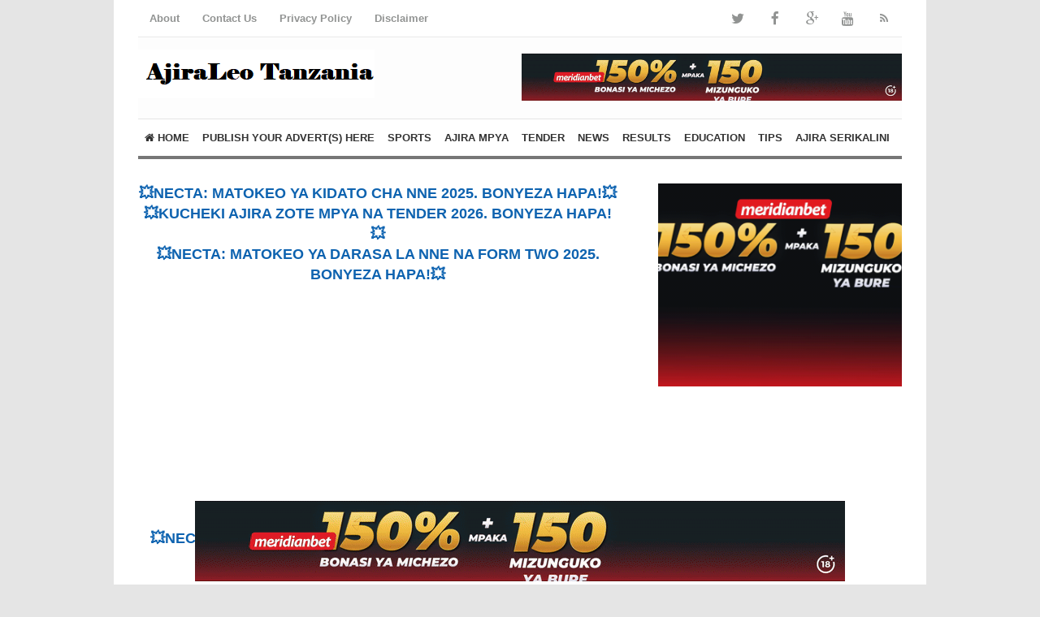

--- FILE ---
content_type: text/html; charset=utf-8
request_url: https://www.google.com/recaptcha/api2/aframe
body_size: 256
content:
<!DOCTYPE HTML><html><head><meta http-equiv="content-type" content="text/html; charset=UTF-8"></head><body><script nonce="awLET9_yFqLJWvaUkumDYA">/** Anti-fraud and anti-abuse applications only. See google.com/recaptcha */ try{var clients={'sodar':'https://pagead2.googlesyndication.com/pagead/sodar?'};window.addEventListener("message",function(a){try{if(a.source===window.parent){var b=JSON.parse(a.data);var c=clients[b['id']];if(c){var d=document.createElement('img');d.src=c+b['params']+'&rc='+(localStorage.getItem("rc::a")?sessionStorage.getItem("rc::b"):"");window.document.body.appendChild(d);sessionStorage.setItem("rc::e",parseInt(sessionStorage.getItem("rc::e")||0)+1);localStorage.setItem("rc::h",'1769906576902');}}}catch(b){}});window.parent.postMessage("_grecaptcha_ready", "*");}catch(b){}</script></body></html>

--- FILE ---
content_type: application/x-javascript; charset=utf-8
request_url: https://servicer.mgid.com/1851969/1?nocmp=1&sessionId=697ea18f-0ed02&sessionPage=1&sessionNumberWeek=1&sessionNumber=1&cpicon=1&cbuster=176990657824372860002&pvid=b5104f2d-8b06-43a7-ac34-f0ea1d3e0042&implVersion=17&lct=1769573280&mp4=1&ap=1&consentStrLen=0&wlid=327438ea-fac8-4286-90be-3164744bd173&pageview_widget_list=1851987,1942900,1851969&uniqId=0b90e&niet=4g&nisd=false&jsp=head&evt=%5B%7B%22event%22%3A1%2C%22methods%22%3A%5B1%2C2%5D%7D%2C%7B%22event%22%3A2%2C%22methods%22%3A%5B1%2C2%5D%7D%5D&pv=5&jsv=es6&dpr=1&hashCommit=497a0767&tfre=9324&scale_metric_1=64.00&scale_metric_2=256.00&scale_metric_3=100.00&w=300&h=4520&tl=150&tlp=1,2,3,4,5,6,7,8,9,10,11,12,13,14,15&sz=300x378;149x431&szp=1,4,5,8,9,12,13;2,3,6,7,10,11,14,15&szl=1;2,3;4;5;6,7;8;9;10,11;12;13;14,15&muid=q0vVEkV8e3Gg&cxurl=https%3A%2F%2Fwww.ajiraleo.com%2F2023%2F01%2Fadult-care-treatmenttbhiv-officer-at.html&ref=&lu=https%3A%2F%2Fwww.ajiraleo.com%2F2023%2F01%2Fadult-care-treatmenttbhiv-officer-at.html
body_size: 3807
content:
var _mgq=_mgq||[];
_mgq.push(["MarketGidLoadGoods1851969_0b90e",[
["Brainberries","14723620","1","Top 8 People Living Strange But Happy Lifestyles","","0","","","","osslbtgx51MllPYq0uRdf-MiUtQd6FJhDbhwF5gfDhxCIjYCQRY24IpW2f9-q3bgJ5-V9RiSmN6raXcKPkq-dkwTvh4ldZkeZARvyT0h2OIRNTzNjrLpE5FFXyxlDvsQ",{"i":"https://s-img.mgid.com/g/14723620/480x320/-/[base64].webp?v=1769906578-CYs-H-Y2q32hrUHjpG9j5MHE8Sfe0R3x91-qMSei7FQ","l":"https://clck.mgid.com/ghits/14723620/i/58678713/0/pp/1/1?h=osslbtgx51MllPYq0uRdf-MiUtQd6FJhDbhwF5gfDhxCIjYCQRY24IpW2f9-q3bgJ5-V9RiSmN6raXcKPkq-dkwTvh4ldZkeZARvyT0h2OIRNTzNjrLpE5FFXyxlDvsQ&rid=f4694e18-ff06-11f0-bd19-d404e6f98490&tt=Direct&att=3&afrd=296&iv=17&ct=1&gdprApplies=0&st=-300&mp4=1&h2=RGCnD2pppFaSHdacZpvmnrKs3NEoz9rroTgLYydx17e0S7QsOb4TyE5H_wq1CwLYTGAkc7NC3f5gXsj1T05Ycw**","adc":[],"sdl":0,"dl":"","type":"w","media-type":"static","clicktrackers":[],"cta":"Learn more","cdt":"","catId":225,"tri":"f4698e02-ff06-11f0-bd19-d404e6f98490","crid":"14723620"}],
["Brainberries","8603798","1","6 Best 90’s Action Movies From Your Childhood","","0","","","","osslbtgx51MllPYq0uRdf7MK-QD0MLtebWX1mXFAc39h-9aqjAZS2Fk9QefWH2IZJ5-V9RiSmN6raXcKPkq-dkwTvh4ldZkeZARvyT0h2OLy3EPfHGo0aoslLYvgaVgG",{"i":"https://s-img.mgid.com/g/8603798/480x320/143x0x511x340/aHR0cDovL2ltZ2hvc3RzLmNvbS90LzIwMTktMDgvMTAxOTI0LzVmMzhkNmE4OGEzYjg1MTMyM2NkOTk4ZTg4Nzc2OGRkLmpwZWc.webp?v=1769906578-uKaMveUw4dZspuXFEXWlNu5BHgEKs9kPJy-JrcoqsHs","l":"https://clck.mgid.com/ghits/8603798/i/58678713/0/pp/2/1?h=osslbtgx51MllPYq0uRdf7MK-QD0MLtebWX1mXFAc39h-9aqjAZS2Fk9QefWH2IZJ5-V9RiSmN6raXcKPkq-dkwTvh4ldZkeZARvyT0h2OLy3EPfHGo0aoslLYvgaVgG&rid=f4694e18-ff06-11f0-bd19-d404e6f98490&tt=Direct&att=3&afrd=296&iv=17&ct=1&gdprApplies=0&st=-300&mp4=1&h2=RGCnD2pppFaSHdacZpvmnrKs3NEoz9rroTgLYydx17e0S7QsOb4TyE5H_wq1CwLYTGAkc7NC3f5gXsj1T05Ycw**","adc":[],"sdl":0,"dl":"","type":"w","media-type":"static","clicktrackers":[],"cta":"Learn more","cdt":"","catId":230,"tri":"f4698e0e-ff06-11f0-bd19-d404e6f98490","crid":"8603798"}],
["Brainberries","8603794","1","Did You Notice How Natural Simba’s Movements Looked In The Movie?","","0","","","","osslbtgx51MllPYq0uRdf941CTluSgnNaOQ8ivKxNBWg6G-4Eq-pI2y7vO8A6VfzJ5-V9RiSmN6raXcKPkq-dkwTvh4ldZkeZARvyT0h2OKGfF8_NEwg6VE3LZRuNPZi",{"i":"https://s-img.mgid.com/g/8603794/480x320/105x0x1083x722/aHR0cDovL2ltZ2hvc3RzLmNvbS90LzIwMTktMDgvMTAxOTI0L2VhNmM2N2I2NWY4MzY3MjRkYWFmOTUxZDcwZjlmYjIyLmpwZWc.webp?v=1769906578-rqupb9ydeCD_KfOUndKvjumf-pFKI2j0zX1Y8RUQERQ","l":"https://clck.mgid.com/ghits/8603794/i/58678713/0/pp/3/1?h=osslbtgx51MllPYq0uRdf941CTluSgnNaOQ8ivKxNBWg6G-4Eq-pI2y7vO8A6VfzJ5-V9RiSmN6raXcKPkq-dkwTvh4ldZkeZARvyT0h2OKGfF8_NEwg6VE3LZRuNPZi&rid=f4694e18-ff06-11f0-bd19-d404e6f98490&tt=Direct&att=3&afrd=296&iv=17&ct=1&gdprApplies=0&st=-300&mp4=1&h2=RGCnD2pppFaSHdacZpvmnrKs3NEoz9rroTgLYydx17e0S7QsOb4TyE5H_wq1CwLYTGAkc7NC3f5gXsj1T05Ycw**","adc":[],"sdl":0,"dl":"","type":"w","media-type":"static","clicktrackers":[],"cta":"Learn more","cdt":"","catId":230,"tri":"f4698e10-ff06-11f0-bd19-d404e6f98490","crid":"8603794"}],
["Brainberries","3805447","1","9 Heroes Of Popular Memes Then And Now","","0","","","","osslbtgx51MllPYq0uRdf7qTZFt05DYh9fP_Q9YANMfHQfbSetQnthaHWW5CRQPtJ5-V9RiSmN6raXcKPkq-dkwTvh4ldZkeZARvyT0h2OKzXaNv_-SdDVlO-B56slUm",{"i":"https://s-img.mgid.com/g/3805447/480x320/0x0x492x328/aHR0cDovL2ltZ2hvc3RzLmNvbS90ZW1wLzIwMTctMDYtMDIvMTAxOTI0LzA5MDQwYTI5MTA3Y2E5NjQzNzQyY2U5MGZlYzVlMDNlLmpwZw.webp?v=1769906578-BpVxj7q1-97SG-5QzUT9ZRpMNSa4NMMVvASZt8BSvE0","l":"https://clck.mgid.com/ghits/3805447/i/58678713/0/pp/4/1?h=osslbtgx51MllPYq0uRdf7qTZFt05DYh9fP_Q9YANMfHQfbSetQnthaHWW5CRQPtJ5-V9RiSmN6raXcKPkq-dkwTvh4ldZkeZARvyT0h2OKzXaNv_-SdDVlO-B56slUm&rid=f4694e18-ff06-11f0-bd19-d404e6f98490&tt=Direct&att=3&afrd=296&iv=17&ct=1&gdprApplies=0&st=-300&mp4=1&h2=RGCnD2pppFaSHdacZpvmnrKs3NEoz9rroTgLYydx17e0S7QsOb4TyE5H_wq1CwLYTGAkc7NC3f5gXsj1T05Ycw**","adc":[],"sdl":0,"dl":"","type":"w","media-type":"static","clicktrackers":[],"cta":"Learn more","cdt":"","catId":239,"tri":"f4698e13-ff06-11f0-bd19-d404e6f98490","crid":"3805447"}],
["Brainberries","3866394","1","9 Astonishing Wonders Hidden Deep In Sea","","0","","","","osslbtgx51MllPYq0uRdfxp_GwpELogJ3JTi3t8N7mWTumEoe4rtfo74cRoXVWcZJ5-V9RiSmN6raXcKPkq-dkwTvh4ldZkeZARvyT0h2OKUwKg2Z0V555kUdAiWvJVc",{"i":"https://s-img.mgid.com/g/3866394/480x320/0x44x837x558/aHR0cDovL2ltZ2hvc3RzLmNvbS90LzIwMTktMDcvMTAxOTI0LzFhNzI3OThlNzdmMzFiN2RiNDk2MTJjZmZiMTBjMjJlLmpwZWc.webp?v=1769906578-uJKCv6ah5w6DB-0t_110RptOqIBFefiR5S9ynpGR7MA","l":"https://clck.mgid.com/ghits/3866394/i/58678713/0/pp/5/1?h=osslbtgx51MllPYq0uRdfxp_GwpELogJ3JTi3t8N7mWTumEoe4rtfo74cRoXVWcZJ5-V9RiSmN6raXcKPkq-dkwTvh4ldZkeZARvyT0h2OKUwKg2Z0V555kUdAiWvJVc&rid=f4694e18-ff06-11f0-bd19-d404e6f98490&tt=Direct&att=3&afrd=296&iv=17&ct=1&gdprApplies=0&st=-300&mp4=1&h2=RGCnD2pppFaSHdacZpvmnrKs3NEoz9rroTgLYydx17e0S7QsOb4TyE5H_wq1CwLYTGAkc7NC3f5gXsj1T05Ycw**","adc":[],"sdl":0,"dl":"","type":"w","media-type":"static","clicktrackers":[],"cta":"Learn more","cdt":"","catId":225,"tri":"f4698e15-ff06-11f0-bd19-d404e6f98490","crid":"3866394"}],
["Herbeauty","13404786","1","Rosie Started Out At The Tender Age Of 19: Remember Her In 2006?","","0","","","","osslbtgx51MllPYq0uRdfxnVZgpT_CdI1Zo5Vx9qJ1H1Rt52uYvmZc-b9R40EbnEJ5-V9RiSmN6raXcKPkq-dkwTvh4ldZkeZARvyT0h2OImUee5NQ8eKBdZYjsluOcn",{"i":"https://s-img.mgid.com/g/13404786/480x320/-/[base64].webp?v=1769906578-EghGw_vW3rTlkW4UoKwJ4AGdK94DvR0hJUYiOsXFSms","l":"https://clck.mgid.com/ghits/13404786/i/58678713/0/pp/6/1?h=osslbtgx51MllPYq0uRdfxnVZgpT_CdI1Zo5Vx9qJ1H1Rt52uYvmZc-b9R40EbnEJ5-V9RiSmN6raXcKPkq-dkwTvh4ldZkeZARvyT0h2OImUee5NQ8eKBdZYjsluOcn&rid=f4694e18-ff06-11f0-bd19-d404e6f98490&tt=Direct&att=3&afrd=296&iv=17&ct=1&gdprApplies=0&st=-300&mp4=1&h2=RGCnD2pppFaSHdacZpvmnrKs3NEoz9rroTgLYydx17e0S7QsOb4TyE5H_wq1CwLYTGAkc7NC3f5gXsj1T05Ycw**","adc":[],"sdl":0,"dl":"","type":"w","media-type":"static","clicktrackers":[],"cta":"Learn more","cdt":"","catId":239,"tri":"f4698e17-ff06-11f0-bd19-d404e6f98490","crid":"13404786"}],
["Herbeauty","14649806","1","These Twins Arrived In The World About A Month Prematurely","","0","","","","osslbtgx51MllPYq0uRdfz5TKuCoq_5j_GnewhGfrKm_9sDn-Es_t3YrT4wL6jKBJ5-V9RiSmN6raXcKPkq-dkwTvh4ldZkeZARvyT0h2OJWcRPNvQC_VBK4nQdVDWl7",{"i":"https://cl.imghosts.com/imgh/video/upload/ar_3:2,c_fill,w_680/videos/t/2022-11/101924/9bbff21292eab12fa45ba5700df4c65f.mp4?v=1769906578-erAeOZEXsNe_p79fYA6zZEHI7XQf93NDvsuh-AB5qpA","l":"https://clck.mgid.com/ghits/14649806/i/58678713/0/pp/7/1?h=osslbtgx51MllPYq0uRdfz5TKuCoq_5j_GnewhGfrKm_9sDn-Es_t3YrT4wL6jKBJ5-V9RiSmN6raXcKPkq-dkwTvh4ldZkeZARvyT0h2OJWcRPNvQC_VBK4nQdVDWl7&rid=f4694e18-ff06-11f0-bd19-d404e6f98490&tt=Direct&att=3&afrd=296&iv=17&ct=1&gdprApplies=0&st=-300&mp4=1&h2=RGCnD2pppFaSHdacZpvmnrKs3NEoz9rroTgLYydx17e0S7QsOb4TyE5H_wq1CwLYTGAkc7NC3f5gXsj1T05Ycw**","adc":[],"sdl":0,"dl":"","type":"w","media-type":"video","clicktrackers":[],"cta":"Learn more","cdt":"","catId":225,"tri":"f4698e19-ff06-11f0-bd19-d404e6f98490","crid":"14649806"}],
["Brainberries","13780689","1","Of All The Best Pop Music Divas, Only A Few Are Pre-Madonnas","","0","","","","osslbtgx51MllPYq0uRdf4AzKvAodbqXiz_rQecajQ_xX8OdJ5k3zOQQJa08ReERJ5-V9RiSmN6raXcKPkq-dkwTvh4ldZkeZARvyT0h2OKUiEKfpPrmorrKYG7j3NCf",{"i":"https://s-img.mgid.com/g/13780689/480x320/-/[base64].webp?v=1769906578-EHeB7T06PUInRX9W64qnlebHoLwG8huUvfLeofjLsTE","l":"https://clck.mgid.com/ghits/13780689/i/58678713/0/pp/8/1?h=osslbtgx51MllPYq0uRdf4AzKvAodbqXiz_rQecajQ_xX8OdJ5k3zOQQJa08ReERJ5-V9RiSmN6raXcKPkq-dkwTvh4ldZkeZARvyT0h2OKUiEKfpPrmorrKYG7j3NCf&rid=f4694e18-ff06-11f0-bd19-d404e6f98490&tt=Direct&att=3&afrd=296&iv=17&ct=1&gdprApplies=0&st=-300&mp4=1&h2=RGCnD2pppFaSHdacZpvmnrKs3NEoz9rroTgLYydx17e0S7QsOb4TyE5H_wq1CwLYTGAkc7NC3f5gXsj1T05Ycw**","adc":[],"sdl":0,"dl":"","type":"w","media-type":"static","clicktrackers":[],"cta":"Learn more","cdt":"","catId":239,"tri":"f4698e1b-ff06-11f0-bd19-d404e6f98490","crid":"13780689"}],
["Herbeauty","8164834","1","11 Ayurveda Health Secrets From Ancient India","","0","","","","osslbtgx51MllPYq0uRdf3u5boYnuFL3keA5pCcen5g6aQY_PRij-nN4IIGCo2rYJ5-V9RiSmN6raXcKPkq-dkwTvh4ldZkeZARvyT0h2OK-BWO756cswl15h5FDHG2k",{"i":"https://s-img.mgid.com/g/8164834/480x320/0x50x590x393/aHR0cDovL2ltZ2hvc3RzLmNvbS90ZWFzZXIvMjAxOS0wMS0yNi8xMDE5MjQvMWI0YmM0YzEwYjgwZTIwYzIxYzhiZGZiMGNiNjI4ZjYucG5n.webp?v=1769906578-FkVUyhB3mcbH3pSIUM16gnvELc-4Ovu0OR1qJXqwP24","l":"https://clck.mgid.com/ghits/8164834/i/58678713/0/pp/9/1?h=osslbtgx51MllPYq0uRdf3u5boYnuFL3keA5pCcen5g6aQY_PRij-nN4IIGCo2rYJ5-V9RiSmN6raXcKPkq-dkwTvh4ldZkeZARvyT0h2OK-BWO756cswl15h5FDHG2k&rid=f4694e18-ff06-11f0-bd19-d404e6f98490&tt=Direct&att=3&afrd=296&iv=17&ct=1&gdprApplies=0&st=-300&mp4=1&h2=RGCnD2pppFaSHdacZpvmnrKs3NEoz9rroTgLYydx17e0S7QsOb4TyE5H_wq1CwLYTGAkc7NC3f5gXsj1T05Ycw**","adc":[],"sdl":0,"dl":"","type":"w","media-type":"static","clicktrackers":[],"cta":"Learn more","cdt":"","catId":221,"tri":"f4698e1d-ff06-11f0-bd19-d404e6f98490","crid":"8164834"}],
["Brainberries","13785893","1","10 Foods That Instantly Reduce Bloat","","0","","","","osslbtgx51MllPYq0uRdf1z1bopibJmPBfYuULf7OGoCSAYU5U9NbJ0rNKyArkzHJ5-V9RiSmN6raXcKPkq-dkwTvh4ldZkeZARvyT0h2OIH7WD7xICFhjHHZCR-GnDc",{"i":"https://s-img.mgid.com/g/13785893/480x320/-/[base64].webp?v=1769906578-Xg3v53INgHN1cY1M_OkZaxH4tAUiKL2xC1Tegc5g1zc","l":"https://clck.mgid.com/ghits/13785893/i/58678713/0/pp/10/1?h=osslbtgx51MllPYq0uRdf1z1bopibJmPBfYuULf7OGoCSAYU5U9NbJ0rNKyArkzHJ5-V9RiSmN6raXcKPkq-dkwTvh4ldZkeZARvyT0h2OIH7WD7xICFhjHHZCR-GnDc&rid=f4694e18-ff06-11f0-bd19-d404e6f98490&tt=Direct&att=3&afrd=296&iv=17&ct=1&gdprApplies=0&st=-300&mp4=1&h2=RGCnD2pppFaSHdacZpvmnrKs3NEoz9rroTgLYydx17e0S7QsOb4TyE5H_wq1CwLYTGAkc7NC3f5gXsj1T05Ycw**","adc":[],"sdl":0,"dl":"","type":"w","media-type":"static","clicktrackers":[],"cta":"Learn more","cdt":"","catId":221,"tri":"f4698e44-ff06-11f0-bd19-d404e6f98490","crid":"13785893"}],
["Brainberries","8603792","1","Culkin Cracks Up The Web With His Own Version Of ‘Home Alone’","","0","","","","osslbtgx51MllPYq0uRdf_vDbJ4XYDLVGgn_VpN-VVHzpev9S5PzVSkX9aI_I1fZJ5-V9RiSmN6raXcKPkq-dkwTvh4ldZkeZARvyT0h2OIMXdoQwzbKDyA1asrFZzrk",{"i":"https://s-img.mgid.com/g/8603792/480x320/73x0x960x640/aHR0cDovL2ltZ2hvc3RzLmNvbS90LzIwMTktMDgvMTAxOTI0L2Y5NmI1YjlhZTk4NWE2ZGIwODZkMWNiODFlOTJiMDBiLmpwZWc.webp?v=1769906578-5S_H7Xdxi61HpHDd3avGpPkwpcWcY1_N58k3mwTG05g","l":"https://clck.mgid.com/ghits/8603792/i/58678713/0/pp/11/1?h=osslbtgx51MllPYq0uRdf_vDbJ4XYDLVGgn_VpN-VVHzpev9S5PzVSkX9aI_I1fZJ5-V9RiSmN6raXcKPkq-dkwTvh4ldZkeZARvyT0h2OIMXdoQwzbKDyA1asrFZzrk&rid=f4694e18-ff06-11f0-bd19-d404e6f98490&tt=Direct&att=3&afrd=296&iv=17&ct=1&gdprApplies=0&st=-300&mp4=1&h2=RGCnD2pppFaSHdacZpvmnrKs3NEoz9rroTgLYydx17e0S7QsOb4TyE5H_wq1CwLYTGAkc7NC3f5gXsj1T05Ycw**","adc":[],"sdl":0,"dl":"","type":"w","media-type":"static","clicktrackers":[],"cta":"Learn more","cdt":"","catId":239,"tri":"f4698e47-ff06-11f0-bd19-d404e6f98490","crid":"8603792"}],
["Brainberries","16141702","1","From Baddies To Sweethearts: These 9 Actresses Can Do It All","","0","","","","osslbtgx51MllPYq0uRdf8SALCpUUAzdrjTL1syAbry1_FhRG-0SwdAjX6MY7XysJ5-V9RiSmN6raXcKPkq-dkwTvh4ldZkeZARvyT0h2OIlCL7qwBQPbWQtBjWb3OJm",{"i":"https://s-img.mgid.com/g/16141702/480x320/-/[base64].webp?v=1769906578-N_4ZnOydqtjfsF8iFnHA5Jgp4ygKqzbYnLrhZg6l-qE","l":"https://clck.mgid.com/ghits/16141702/i/58678713/0/pp/12/1?h=osslbtgx51MllPYq0uRdf8SALCpUUAzdrjTL1syAbry1_FhRG-0SwdAjX6MY7XysJ5-V9RiSmN6raXcKPkq-dkwTvh4ldZkeZARvyT0h2OIlCL7qwBQPbWQtBjWb3OJm&rid=f4694e18-ff06-11f0-bd19-d404e6f98490&tt=Direct&att=3&afrd=296&iv=17&ct=1&gdprApplies=0&st=-300&mp4=1&h2=RGCnD2pppFaSHdacZpvmnrKs3NEoz9rroTgLYydx17e0S7QsOb4TyE5H_wq1CwLYTGAkc7NC3f5gXsj1T05Ycw**","adc":[],"sdl":0,"dl":"","type":"w","media-type":"static","clicktrackers":[],"cta":"Learn more","cdt":"","catId":239,"tri":"f4698e49-ff06-11f0-bd19-d404e6f98490","crid":"16141702"}],
["Brainberries","3961825","1","What Happens To Your Brain When You Play Too Much Video Games?","","0","","","","osslbtgx51MllPYq0uRdfwWyjhm6V2Kc27MRldoVaNI2Z6bdDsWRpZ_8nzC07jBvJ5-V9RiSmN6raXcKPkq-dkwTvh4ldZkeZARvyT0h2OLCjQ1NRLbZg8tb728GstOD",{"i":"https://s-img.mgid.com/g/3961825/480x320/0x0x806x537/aHR0cDovL2ltZ2hvc3RzLmNvbS90LzIwMTktMDcvMTAxOTI0LzhlOTk5ZTQxOWMzODI5NGI0ODg3MmM1MjQwNWZiNjNiLmpwZWc.webp?v=1769906578-XpGtxhzL4-w4Qg97bktGK-zsm75Xwdi1UR0NOjJ2NVA","l":"https://clck.mgid.com/ghits/3961825/i/58678713/0/pp/13/1?h=osslbtgx51MllPYq0uRdfwWyjhm6V2Kc27MRldoVaNI2Z6bdDsWRpZ_8nzC07jBvJ5-V9RiSmN6raXcKPkq-dkwTvh4ldZkeZARvyT0h2OLCjQ1NRLbZg8tb728GstOD&rid=f4694e18-ff06-11f0-bd19-d404e6f98490&tt=Direct&att=3&afrd=296&iv=17&ct=1&gdprApplies=0&st=-300&mp4=1&h2=RGCnD2pppFaSHdacZpvmnrKs3NEoz9rroTgLYydx17e0S7QsOb4TyE5H_wq1CwLYTGAkc7NC3f5gXsj1T05Ycw**","adc":[],"sdl":0,"dl":"","type":"w","media-type":"static","clicktrackers":[],"cta":"Learn more","cdt":"","catId":221,"tri":"f4698e4c-ff06-11f0-bd19-d404e6f98490","crid":"3961825"}],
["Brainberries","16010942","1","The Real Reason Steve Carell Left 'The Office'","","0","","","","osslbtgx51MllPYq0uRdfwZtYHmvUX0WpHpGSL4eJ2vkApvRMaHyGbwSDzhxesAXJ5-V9RiSmN6raXcKPkq-dkwTvh4ldZkeZARvyT0h2OLu-Ldp0yTGhrFMkT60Zuah",{"i":"https://s-img.mgid.com/g/16010942/480x320/-/[base64].webp?v=1769906578-t7gdpalDr5uiAD8csN3rCH5rrNCpY9K5j-20fJtM29s","l":"https://clck.mgid.com/ghits/16010942/i/58678713/0/pp/14/1?h=osslbtgx51MllPYq0uRdfwZtYHmvUX0WpHpGSL4eJ2vkApvRMaHyGbwSDzhxesAXJ5-V9RiSmN6raXcKPkq-dkwTvh4ldZkeZARvyT0h2OLu-Ldp0yTGhrFMkT60Zuah&rid=f4694e18-ff06-11f0-bd19-d404e6f98490&tt=Direct&att=3&afrd=296&iv=17&ct=1&gdprApplies=0&st=-300&mp4=1&h2=RGCnD2pppFaSHdacZpvmnrKs3NEoz9rroTgLYydx17e0S7QsOb4TyE5H_wq1CwLYTGAkc7NC3f5gXsj1T05Ycw**","adc":[],"sdl":0,"dl":"","type":"w","media-type":"static","clicktrackers":[],"cta":"Learn more","cdt":"","catId":230,"tri":"f4698e4e-ff06-11f0-bd19-d404e6f98490","crid":"16010942"}],
["Brainberries","16125448","1","Tropes Hollywood Invented That Have Nothing To Do With Reality","","0","","","","osslbtgx51MllPYq0uRdf5HywNfvPX5hWLn3Oz9ErZ3MHuXhRKMxKZBSy-BM_rDbJ5-V9RiSmN6raXcKPkq-dkwTvh4ldZkeZARvyT0h2OJGevZ5z-ce5q6crH4whge8",{"i":"https://s-img.mgid.com/g/16125448/480x320/-/[base64].webp?v=1769906578-PQ3DcHJ5AQqTwwVrBwV_x9P_c2v-ZDt9uwuQOMzDmWU","l":"https://clck.mgid.com/ghits/16125448/i/58678713/0/pp/15/1?h=osslbtgx51MllPYq0uRdf5HywNfvPX5hWLn3Oz9ErZ3MHuXhRKMxKZBSy-BM_rDbJ5-V9RiSmN6raXcKPkq-dkwTvh4ldZkeZARvyT0h2OJGevZ5z-ce5q6crH4whge8&rid=f4694e18-ff06-11f0-bd19-d404e6f98490&tt=Direct&att=3&afrd=296&iv=17&ct=1&gdprApplies=0&st=-300&mp4=1&h2=RGCnD2pppFaSHdacZpvmnrKs3NEoz9rroTgLYydx17e0S7QsOb4TyE5H_wq1CwLYTGAkc7NC3f5gXsj1T05Ycw**","adc":[],"sdl":0,"dl":"","type":"w","media-type":"static","clicktrackers":[],"cta":"Learn more","cdt":"","catId":230,"tri":"f4698e4f-ff06-11f0-bd19-d404e6f98490","crid":"16125448"}],],
{"awc":{},"dt":"desktop","ts":"","tt":"Direct","isBot":1,"h2":"RGCnD2pppFaSHdacZpvmnrKs3NEoz9rroTgLYydx17e0S7QsOb4TyE5H_wq1CwLYTGAkc7NC3f5gXsj1T05Ycw**","ats":0,"rid":"f4694e18-ff06-11f0-bd19-d404e6f98490","pvid":"b5104f2d-8b06-43a7-ac34-f0ea1d3e0042","iv":17,"brid":32,"muidn":"q0vVEkV8e3Gg","dnt":0,"cv":2,"afrd":296,"consent":true,"adv_src_id":5063}]);
_mgqp();


--- FILE ---
content_type: application/x-javascript; charset=utf-8
request_url: https://servicer.mgid.com/1851987/1?cmpreason=wvz&sessionId=697ea18f-0ed02&sessionPage=1&sessionNumberWeek=1&sessionNumber=1&cpicon=1&cbuster=1769906578142826916262&pvid=b5104f2d-8b06-43a7-ac34-f0ea1d3e0042&implVersion=17&lct=1769573280&mp4=1&ap=1&consentStrLen=0&wlid=cca8fa4b-098c-44b2-b764-f0abe09f36d3&pageview_widget_list=1851987,1942900,1851969&niet=4g&nisd=false&jsp=head&evt=%5B%7B%22event%22%3A1%2C%22methods%22%3A%5B1%2C2%5D%7D%2C%7B%22event%22%3A2%2C%22methods%22%3A%5B1%2C2%5D%7D%5D&pv=5&jsv=es6&dpr=1&hashCommit=497a0767&tfre=9223&scale_metric_1=64.00&scale_metric_2=256.00&scale_metric_3=100.00&w=590&h=344&tl=150&tlp=1,2,3,4&sz=142x298&szp=1,2,3,4&szl=1,2,3,4&cxurl=https%3A%2F%2Fwww.ajiraleo.com%2F2023%2F01%2Fadult-care-treatmenttbhiv-officer-at.html&ref=&lu=https%3A%2F%2Fwww.ajiraleo.com%2F2023%2F01%2Fadult-care-treatmenttbhiv-officer-at.html
body_size: 1382
content:
var _mgq=_mgq||[];
_mgq.push(["MarketGidLoadGoods1851987",[
["Brainberries","16000500","1","The Oscars Back In 1983 Was Even More Epic - See Photos","","0","","","","osslbtgx51MllPYq0uRdfwOxGES4MZ_v23B42JKbfrP-EtU3yGfqzbX6kgB14Q1tJ5-V9RiSmN6raXcKPkq-dkwTvh4ldZkeZARvyT0h2OK_vwxmhGRjwQ4A0fhxU2m2",{"i":"https://s-img.mgid.com/g/16000500/492x328/-/[base64].webp?v=1769906578--3LyOWobUaoGQWZvmL4y-E6azC4wFahiLGIEqPP0C_o","l":"https://clck.mgid.com/ghits/16000500/i/58679603/0/pp/1/1?h=osslbtgx51MllPYq0uRdfwOxGES4MZ_v23B42JKbfrP-EtU3yGfqzbX6kgB14Q1tJ5-V9RiSmN6raXcKPkq-dkwTvh4ldZkeZARvyT0h2OK_vwxmhGRjwQ4A0fhxU2m2&rid=f44a42df-ff06-11f0-bd19-d404e6f98490&tt=Direct&att=3&afrd=296&iv=17&ct=1&gdprApplies=0&st=-300&mp4=1&h2=RGCnD2pppFaSHdacZpvmnrKs3NEoz9rroTgLYydx17fqUd95bTSEBwmXOMB8XK7T4v-rl-HtrQLM4jvYKqh0Xw**","adc":[],"sdl":0,"dl":"","type":"w","media-type":"static","clicktrackers":[],"cta":"Learn more","cdt":"","catId":239,"tri":"f44a66a1-ff06-11f0-bd19-d404e6f98490","crid":"16000500"}],
["Brainberries","15584659","1","20 Times People Saw Trees Devouring Random Objects","","0","","","","osslbtgx51MllPYq0uRdfzVN4LbEqPzewTuoFAcU349M_xyca0smHENNl77dLSyBJ5-V9RiSmN6raXcKPkq-dkwTvh4ldZkeZARvyT0h2OKRyzxAWCObOZ8u6rq4F814",{"i":"https://s-img.mgid.com/g/15584659/492x328/-/[base64].webp?v=1769906578-BqJ_3-fHDYqxlgz5S_iBX88ajb4vFq1EWKr8f-63w70","l":"https://clck.mgid.com/ghits/15584659/i/58679603/0/pp/2/1?h=osslbtgx51MllPYq0uRdfzVN4LbEqPzewTuoFAcU349M_xyca0smHENNl77dLSyBJ5-V9RiSmN6raXcKPkq-dkwTvh4ldZkeZARvyT0h2OKRyzxAWCObOZ8u6rq4F814&rid=f44a42df-ff06-11f0-bd19-d404e6f98490&tt=Direct&att=3&afrd=296&iv=17&ct=1&gdprApplies=0&st=-300&mp4=1&h2=RGCnD2pppFaSHdacZpvmnrKs3NEoz9rroTgLYydx17fqUd95bTSEBwmXOMB8XK7T4v-rl-HtrQLM4jvYKqh0Xw**","adc":[],"sdl":0,"dl":"","type":"w","media-type":"static","clicktrackers":[],"cta":"Learn more","cdt":"","catId":225,"tri":"f44a66a9-ff06-11f0-bd19-d404e6f98490","crid":"15584659"}],
["Brainberries","20805213","1","Fans Are Freaking Out Over This Crazy Deadpool & Wolverine Lore","","0","","","","osslbtgx51MllPYq0uRdfzd-CdLHsoRLo_ueM3WiEd3uwUrq0PLd5ErFyYfpIedFJ5-V9RiSmN6raXcKPkq-dkwTvh4ldZkeZARvyT0h2OLSa_04aP7oPZyUFzbZF8cw",{"i":"https://s-img.mgid.com/g/20805213/492x328/-/[base64].webp?v=1769906578--xtdiblBoPG8wDQucVWtVp8dX7zW_rypWrEXwdSEg3A","l":"https://clck.mgid.com/ghits/20805213/i/58679603/0/pp/3/1?h=osslbtgx51MllPYq0uRdfzd-CdLHsoRLo_ueM3WiEd3uwUrq0PLd5ErFyYfpIedFJ5-V9RiSmN6raXcKPkq-dkwTvh4ldZkeZARvyT0h2OLSa_04aP7oPZyUFzbZF8cw&rid=f44a42df-ff06-11f0-bd19-d404e6f98490&tt=Direct&att=3&afrd=296&iv=17&ct=1&gdprApplies=0&st=-300&mp4=1&h2=RGCnD2pppFaSHdacZpvmnrKs3NEoz9rroTgLYydx17fqUd95bTSEBwmXOMB8XK7T4v-rl-HtrQLM4jvYKqh0Xw**","adc":[],"sdl":0,"dl":"","type":"w","media-type":"static","clicktrackers":[],"cta":"Learn more","cdt":"","catId":230,"tri":"f44a66aa-ff06-11f0-bd19-d404e6f98490","crid":"20805213"}],
["Brainberries","13785880","1","Will You Survive? 10 Things To Keep In Your Emergency Kit","","0","","","","osslbtgx51MllPYq0uRdf-Ve6Zji4QLWpJTxFoEOfVSRqoQeyWQ351Okzec0NU02J5-V9RiSmN6raXcKPkq-dkwTvh4ldZkeZARvyT0h2OKStj9hKap9bFoJK0sNJ3Wm",{"i":"https://s-img.mgid.com/g/13785880/492x328/-/[base64].webp?v=1769906578-xmAn1W193iPiQywPnfOPXVPqeetdU87I_X-f7CfGtyE","l":"https://clck.mgid.com/ghits/13785880/i/58679603/0/pp/4/1?h=osslbtgx51MllPYq0uRdf-Ve6Zji4QLWpJTxFoEOfVSRqoQeyWQ351Okzec0NU02J5-V9RiSmN6raXcKPkq-dkwTvh4ldZkeZARvyT0h2OKStj9hKap9bFoJK0sNJ3Wm&rid=f44a42df-ff06-11f0-bd19-d404e6f98490&tt=Direct&att=3&afrd=296&iv=17&ct=1&gdprApplies=0&st=-300&mp4=1&h2=RGCnD2pppFaSHdacZpvmnrKs3NEoz9rroTgLYydx17fqUd95bTSEBwmXOMB8XK7T4v-rl-HtrQLM4jvYKqh0Xw**","adc":[],"sdl":0,"dl":"","type":"w","media-type":"static","clicktrackers":[],"cta":"Learn more","cdt":"","catId":225,"tri":"f44a66ac-ff06-11f0-bd19-d404e6f98490","crid":"13785880"}],],
{"awc":{},"dt":"desktop","ts":"","tt":"Direct","isBot":1,"h2":"RGCnD2pppFaSHdacZpvmnrKs3NEoz9rroTgLYydx17fqUd95bTSEBwmXOMB8XK7T4v-rl-HtrQLM4jvYKqh0Xw**","ats":0,"rid":"f44a42df-ff06-11f0-bd19-d404e6f98490","pvid":"b5104f2d-8b06-43a7-ac34-f0ea1d3e0042","iv":17,"brid":32,"muidn":"q0vVEkV8e3Gg","dnt":0,"cv":2,"afrd":296,"consent":true,"adv_src_id":5063}]);
_mgqp();


--- FILE ---
content_type: application/x-javascript; charset=utf-8
request_url: https://servicer.mgid.com/1942900/1?cmpreason=wvz&sessionId=697ea18f-0ed02&sessionPage=1&sessionNumberWeek=1&sessionNumber=1&cpicon=1&cbuster=1769906577625729639222&pvid=b5104f2d-8b06-43a7-ac34-f0ea1d3e0042&implVersion=17&lct=1769573280&mp4=1&ap=1&consentStrLen=0&wlid=2da0f7c2-303a-47be-a25d-e8cb5b20cb1f&pageview_widget_list=1851987,1942900,1851969&uniqId=005fe&niet=4g&nisd=false&jsp=head&evt=%5B%7B%22event%22%3A1%2C%22methods%22%3A%5B1%2C2%5D%7D%2C%7B%22event%22%3A2%2C%22methods%22%3A%5B1%2C2%5D%7D%5D&pv=5&jsv=es6&dpr=1&hashCommit=497a0767&tfre=8705&scale_metric_1=64.00&scale_metric_2=256.00&scale_metric_3=100.00&w=300&h=591&tl=150&tlp=1,2&sz=297x263&szp=1,2&szl=1;2&cxurl=https%3A%2F%2Fwww.ajiraleo.com%2F2023%2F01%2Fadult-care-treatmenttbhiv-officer-at.html&ref=&lu=https%3A%2F%2Fwww.ajiraleo.com%2F2023%2F01%2Fadult-care-treatmenttbhiv-officer-at.html
body_size: 904
content:
var _mgq=_mgq||[];
_mgq.push(["MarketGidLoadGoods1942900_005fe",[
["Herbeauty","15584629","1","A Little Tweet Made Her Blacklisted From Hollywood Forever","","0","","","","641Bd8FvQcIgEIR43qPUrO93WXOohZQl4hTmvX_UwD7ZnjGj1wVUz4wPxTO7KZ9ZJ5-V9RiSmN6raXcKPkq-dkwTvh4ldZkeZARvyT0h2OIvPUcdi0EE49p_YFAoK6g0",{"i":"https://s-img.mgid.com/g/15584629/492x277/-/[base64].webp?v=1769906577-QG6Aort6JFOy7QSKCqP3BIthlQdK83KMlBkf2SHxqWA","l":"https://clck.mgid.com/ghits/15584629/i/64842943/0/pp/1/1?h=641Bd8FvQcIgEIR43qPUrO93WXOohZQl4hTmvX_UwD7ZnjGj1wVUz4wPxTO7KZ9ZJ5-V9RiSmN6raXcKPkq-dkwTvh4ldZkeZARvyT0h2OIvPUcdi0EE49p_YFAoK6g0&rid=f400f5a2-ff06-11f0-bd19-d404e6f98490&tt=Direct&att=3&afrd=296&iv=17&ct=1&gdprApplies=0&muid=q0vVEkV8e3Gg&st=-300&mp4=1&h2=RGCnD2pppFaSHdacZpvmnpoHBllxjckHXwaK_zdVZw7qUd95bTSEBwmXOMB8XK7TpR_CSddaVE-xOPVl0pmHdw**","adc":[],"sdl":0,"dl":"","type":"w","media-type":"static","clicktrackers":[],"cta":"Learn more","cdt":"","catId":239,"tri":"f40116e5-ff06-11f0-bd19-d404e6f98490","crid":"15584629"}],
["Brainberries","8603789","1","A Rihanna Museum Is Probably Opening Soon","","0","","","","641Bd8FvQcIgEIR43qPUrJbVNcQL03wCZsZRFkj6R1Vh-9aqjAZS2Fk9QefWH2IZJ5-V9RiSmN6raXcKPkq-dkwTvh4ldZkeZARvyT0h2OIIb5Av1SAvz0tLuVXqqNEr",{"i":"https://s-img.mgid.com/g/8603789/492x277/0x0x800x450/aHR0cDovL2ltZ2hvc3RzLmNvbS90LzIwMTktMDgvMTAxOTI0L2RhODI0YzljOTg3NWEyOWJlOTY3ZDRmZTRhNzg2ODM1LmpwZWc.webp?v=1769906577-1gBwlQyp4Un4jK8JwZI6ECCUydbXS6KEylxqLdN-rxg","l":"https://clck.mgid.com/ghits/8603789/i/64842943/0/pp/2/1?h=641Bd8FvQcIgEIR43qPUrJbVNcQL03wCZsZRFkj6R1Vh-9aqjAZS2Fk9QefWH2IZJ5-V9RiSmN6raXcKPkq-dkwTvh4ldZkeZARvyT0h2OIIb5Av1SAvz0tLuVXqqNEr&rid=f400f5a2-ff06-11f0-bd19-d404e6f98490&tt=Direct&att=3&afrd=296&iv=17&ct=1&gdprApplies=0&muid=q0vVEkV8e3Gg&st=-300&mp4=1&h2=RGCnD2pppFaSHdacZpvmnpoHBllxjckHXwaK_zdVZw7qUd95bTSEBwmXOMB8XK7TpR_CSddaVE-xOPVl0pmHdw**","adc":[],"sdl":0,"dl":"","type":"w","media-type":"static","clicktrackers":[],"cta":"Learn more","cdt":"","catId":239,"tri":"f40116ee-ff06-11f0-bd19-d404e6f98490","crid":"8603789"}],],
{"awc":{},"dt":"desktop","ts":"","tt":"Direct","isBot":1,"h2":"RGCnD2pppFaSHdacZpvmnpoHBllxjckHXwaK_zdVZw7qUd95bTSEBwmXOMB8XK7TpR_CSddaVE-xOPVl0pmHdw**","ats":0,"rid":"f400f5a2-ff06-11f0-bd19-d404e6f98490","pvid":"b5104f2d-8b06-43a7-ac34-f0ea1d3e0042","iv":17,"brid":32,"muidn":"q0vVEkV8e3Gg","dnt":0,"cv":2,"afrd":296,"consent":true,"adv_src_id":5063}]);
_mgqp();
